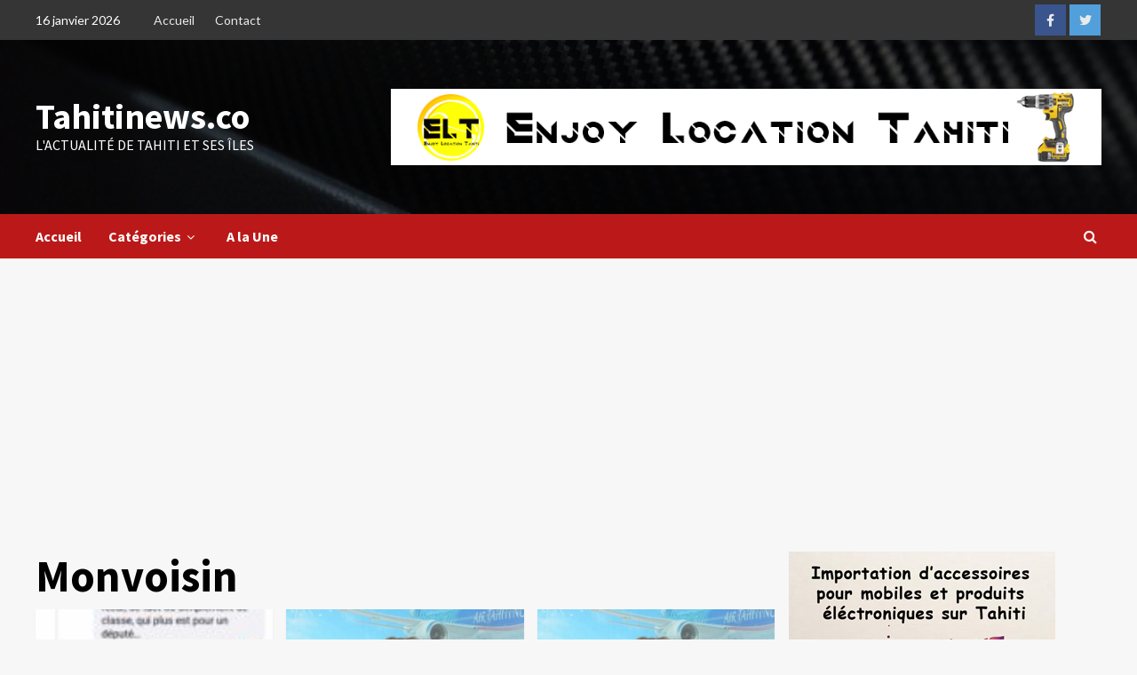

--- FILE ---
content_type: text/html; charset=utf-8
request_url: https://www.google.com/recaptcha/api2/aframe
body_size: 267
content:
<!DOCTYPE HTML><html><head><meta http-equiv="content-type" content="text/html; charset=UTF-8"></head><body><script nonce="kfLAVu9-dhW787dPWyXDeg">/** Anti-fraud and anti-abuse applications only. See google.com/recaptcha */ try{var clients={'sodar':'https://pagead2.googlesyndication.com/pagead/sodar?'};window.addEventListener("message",function(a){try{if(a.source===window.parent){var b=JSON.parse(a.data);var c=clients[b['id']];if(c){var d=document.createElement('img');d.src=c+b['params']+'&rc='+(localStorage.getItem("rc::a")?sessionStorage.getItem("rc::b"):"");window.document.body.appendChild(d);sessionStorage.setItem("rc::e",parseInt(sessionStorage.getItem("rc::e")||0)+1);localStorage.setItem("rc::h",'1768602654626');}}}catch(b){}});window.parent.postMessage("_grecaptcha_ready", "*");}catch(b){}</script></body></html>